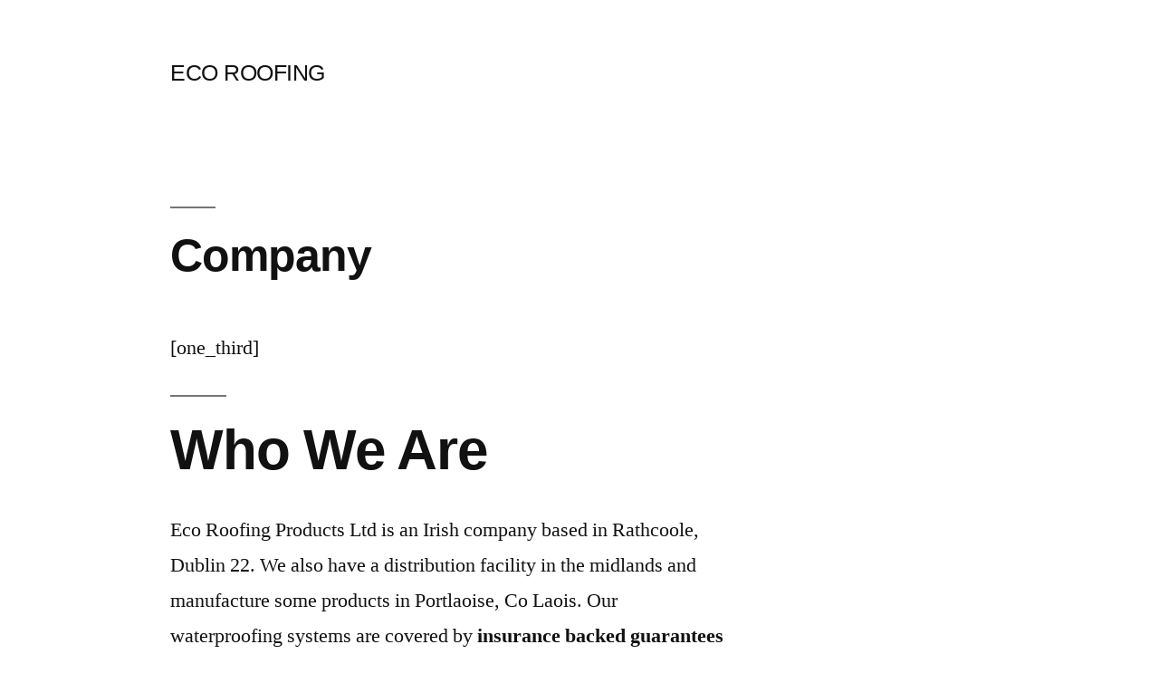

--- FILE ---
content_type: text/html; charset=UTF-8
request_url: https://ecoroofing.ie/company/
body_size: 7448
content:
<!doctype html>
<html lang="en-US">
<head>
	<meta charset="UTF-8" />
	<meta name="viewport" content="width=device-width, initial-scale=1.0" />
	<link rel="profile" href="https://gmpg.org/xfn/11" />
	<title>Company &#8211; ECO ROOFING</title>
<meta name='robots' content='max-image-preview:large' />
	<style>img:is([sizes="auto" i], [sizes^="auto," i]) { contain-intrinsic-size: 3000px 1500px }</style>
	<link rel="alternate" type="application/rss+xml" title="ECO ROOFING &raquo; Feed" href="https://ecoroofing.ie/feed/" />
<link rel="alternate" type="application/rss+xml" title="ECO ROOFING &raquo; Comments Feed" href="https://ecoroofing.ie/comments/feed/" />
<script>
window._wpemojiSettings = {"baseUrl":"https:\/\/s.w.org\/images\/core\/emoji\/16.0.1\/72x72\/","ext":".png","svgUrl":"https:\/\/s.w.org\/images\/core\/emoji\/16.0.1\/svg\/","svgExt":".svg","source":{"concatemoji":"https:\/\/ecoroofing.ie\/wp-includes\/js\/wp-emoji-release.min.js?ver=6.8.3"}};
/*! This file is auto-generated */
!function(s,n){var o,i,e;function c(e){try{var t={supportTests:e,timestamp:(new Date).valueOf()};sessionStorage.setItem(o,JSON.stringify(t))}catch(e){}}function p(e,t,n){e.clearRect(0,0,e.canvas.width,e.canvas.height),e.fillText(t,0,0);var t=new Uint32Array(e.getImageData(0,0,e.canvas.width,e.canvas.height).data),a=(e.clearRect(0,0,e.canvas.width,e.canvas.height),e.fillText(n,0,0),new Uint32Array(e.getImageData(0,0,e.canvas.width,e.canvas.height).data));return t.every(function(e,t){return e===a[t]})}function u(e,t){e.clearRect(0,0,e.canvas.width,e.canvas.height),e.fillText(t,0,0);for(var n=e.getImageData(16,16,1,1),a=0;a<n.data.length;a++)if(0!==n.data[a])return!1;return!0}function f(e,t,n,a){switch(t){case"flag":return n(e,"\ud83c\udff3\ufe0f\u200d\u26a7\ufe0f","\ud83c\udff3\ufe0f\u200b\u26a7\ufe0f")?!1:!n(e,"\ud83c\udde8\ud83c\uddf6","\ud83c\udde8\u200b\ud83c\uddf6")&&!n(e,"\ud83c\udff4\udb40\udc67\udb40\udc62\udb40\udc65\udb40\udc6e\udb40\udc67\udb40\udc7f","\ud83c\udff4\u200b\udb40\udc67\u200b\udb40\udc62\u200b\udb40\udc65\u200b\udb40\udc6e\u200b\udb40\udc67\u200b\udb40\udc7f");case"emoji":return!a(e,"\ud83e\udedf")}return!1}function g(e,t,n,a){var r="undefined"!=typeof WorkerGlobalScope&&self instanceof WorkerGlobalScope?new OffscreenCanvas(300,150):s.createElement("canvas"),o=r.getContext("2d",{willReadFrequently:!0}),i=(o.textBaseline="top",o.font="600 32px Arial",{});return e.forEach(function(e){i[e]=t(o,e,n,a)}),i}function t(e){var t=s.createElement("script");t.src=e,t.defer=!0,s.head.appendChild(t)}"undefined"!=typeof Promise&&(o="wpEmojiSettingsSupports",i=["flag","emoji"],n.supports={everything:!0,everythingExceptFlag:!0},e=new Promise(function(e){s.addEventListener("DOMContentLoaded",e,{once:!0})}),new Promise(function(t){var n=function(){try{var e=JSON.parse(sessionStorage.getItem(o));if("object"==typeof e&&"number"==typeof e.timestamp&&(new Date).valueOf()<e.timestamp+604800&&"object"==typeof e.supportTests)return e.supportTests}catch(e){}return null}();if(!n){if("undefined"!=typeof Worker&&"undefined"!=typeof OffscreenCanvas&&"undefined"!=typeof URL&&URL.createObjectURL&&"undefined"!=typeof Blob)try{var e="postMessage("+g.toString()+"("+[JSON.stringify(i),f.toString(),p.toString(),u.toString()].join(",")+"));",a=new Blob([e],{type:"text/javascript"}),r=new Worker(URL.createObjectURL(a),{name:"wpTestEmojiSupports"});return void(r.onmessage=function(e){c(n=e.data),r.terminate(),t(n)})}catch(e){}c(n=g(i,f,p,u))}t(n)}).then(function(e){for(var t in e)n.supports[t]=e[t],n.supports.everything=n.supports.everything&&n.supports[t],"flag"!==t&&(n.supports.everythingExceptFlag=n.supports.everythingExceptFlag&&n.supports[t]);n.supports.everythingExceptFlag=n.supports.everythingExceptFlag&&!n.supports.flag,n.DOMReady=!1,n.readyCallback=function(){n.DOMReady=!0}}).then(function(){return e}).then(function(){var e;n.supports.everything||(n.readyCallback(),(e=n.source||{}).concatemoji?t(e.concatemoji):e.wpemoji&&e.twemoji&&(t(e.twemoji),t(e.wpemoji)))}))}((window,document),window._wpemojiSettings);
</script>
<style id='wp-emoji-styles-inline-css'>

	img.wp-smiley, img.emoji {
		display: inline !important;
		border: none !important;
		box-shadow: none !important;
		height: 1em !important;
		width: 1em !important;
		margin: 0 0.07em !important;
		vertical-align: -0.1em !important;
		background: none !important;
		padding: 0 !important;
	}
</style>
<link rel='stylesheet' id='wp-block-library-css' href='https://ecoroofing.ie/wp-includes/css/dist/block-library/style.min.css?ver=6.8.3' media='all' />
<style id='wp-block-library-theme-inline-css'>
.wp-block-audio :where(figcaption){color:#555;font-size:13px;text-align:center}.is-dark-theme .wp-block-audio :where(figcaption){color:#ffffffa6}.wp-block-audio{margin:0 0 1em}.wp-block-code{border:1px solid #ccc;border-radius:4px;font-family:Menlo,Consolas,monaco,monospace;padding:.8em 1em}.wp-block-embed :where(figcaption){color:#555;font-size:13px;text-align:center}.is-dark-theme .wp-block-embed :where(figcaption){color:#ffffffa6}.wp-block-embed{margin:0 0 1em}.blocks-gallery-caption{color:#555;font-size:13px;text-align:center}.is-dark-theme .blocks-gallery-caption{color:#ffffffa6}:root :where(.wp-block-image figcaption){color:#555;font-size:13px;text-align:center}.is-dark-theme :root :where(.wp-block-image figcaption){color:#ffffffa6}.wp-block-image{margin:0 0 1em}.wp-block-pullquote{border-bottom:4px solid;border-top:4px solid;color:currentColor;margin-bottom:1.75em}.wp-block-pullquote cite,.wp-block-pullquote footer,.wp-block-pullquote__citation{color:currentColor;font-size:.8125em;font-style:normal;text-transform:uppercase}.wp-block-quote{border-left:.25em solid;margin:0 0 1.75em;padding-left:1em}.wp-block-quote cite,.wp-block-quote footer{color:currentColor;font-size:.8125em;font-style:normal;position:relative}.wp-block-quote:where(.has-text-align-right){border-left:none;border-right:.25em solid;padding-left:0;padding-right:1em}.wp-block-quote:where(.has-text-align-center){border:none;padding-left:0}.wp-block-quote.is-large,.wp-block-quote.is-style-large,.wp-block-quote:where(.is-style-plain){border:none}.wp-block-search .wp-block-search__label{font-weight:700}.wp-block-search__button{border:1px solid #ccc;padding:.375em .625em}:where(.wp-block-group.has-background){padding:1.25em 2.375em}.wp-block-separator.has-css-opacity{opacity:.4}.wp-block-separator{border:none;border-bottom:2px solid;margin-left:auto;margin-right:auto}.wp-block-separator.has-alpha-channel-opacity{opacity:1}.wp-block-separator:not(.is-style-wide):not(.is-style-dots){width:100px}.wp-block-separator.has-background:not(.is-style-dots){border-bottom:none;height:1px}.wp-block-separator.has-background:not(.is-style-wide):not(.is-style-dots){height:2px}.wp-block-table{margin:0 0 1em}.wp-block-table td,.wp-block-table th{word-break:normal}.wp-block-table :where(figcaption){color:#555;font-size:13px;text-align:center}.is-dark-theme .wp-block-table :where(figcaption){color:#ffffffa6}.wp-block-video :where(figcaption){color:#555;font-size:13px;text-align:center}.is-dark-theme .wp-block-video :where(figcaption){color:#ffffffa6}.wp-block-video{margin:0 0 1em}:root :where(.wp-block-template-part.has-background){margin-bottom:0;margin-top:0;padding:1.25em 2.375em}
</style>
<style id='classic-theme-styles-inline-css'>
/*! This file is auto-generated */
.wp-block-button__link{color:#fff;background-color:#32373c;border-radius:9999px;box-shadow:none;text-decoration:none;padding:calc(.667em + 2px) calc(1.333em + 2px);font-size:1.125em}.wp-block-file__button{background:#32373c;color:#fff;text-decoration:none}
</style>
<style id='global-styles-inline-css'>
:root{--wp--preset--aspect-ratio--square: 1;--wp--preset--aspect-ratio--4-3: 4/3;--wp--preset--aspect-ratio--3-4: 3/4;--wp--preset--aspect-ratio--3-2: 3/2;--wp--preset--aspect-ratio--2-3: 2/3;--wp--preset--aspect-ratio--16-9: 16/9;--wp--preset--aspect-ratio--9-16: 9/16;--wp--preset--color--black: #000000;--wp--preset--color--cyan-bluish-gray: #abb8c3;--wp--preset--color--white: #FFF;--wp--preset--color--pale-pink: #f78da7;--wp--preset--color--vivid-red: #cf2e2e;--wp--preset--color--luminous-vivid-orange: #ff6900;--wp--preset--color--luminous-vivid-amber: #fcb900;--wp--preset--color--light-green-cyan: #7bdcb5;--wp--preset--color--vivid-green-cyan: #00d084;--wp--preset--color--pale-cyan-blue: #8ed1fc;--wp--preset--color--vivid-cyan-blue: #0693e3;--wp--preset--color--vivid-purple: #9b51e0;--wp--preset--color--primary: #0073a8;--wp--preset--color--secondary: #005075;--wp--preset--color--dark-gray: #111;--wp--preset--color--light-gray: #767676;--wp--preset--gradient--vivid-cyan-blue-to-vivid-purple: linear-gradient(135deg,rgba(6,147,227,1) 0%,rgb(155,81,224) 100%);--wp--preset--gradient--light-green-cyan-to-vivid-green-cyan: linear-gradient(135deg,rgb(122,220,180) 0%,rgb(0,208,130) 100%);--wp--preset--gradient--luminous-vivid-amber-to-luminous-vivid-orange: linear-gradient(135deg,rgba(252,185,0,1) 0%,rgba(255,105,0,1) 100%);--wp--preset--gradient--luminous-vivid-orange-to-vivid-red: linear-gradient(135deg,rgba(255,105,0,1) 0%,rgb(207,46,46) 100%);--wp--preset--gradient--very-light-gray-to-cyan-bluish-gray: linear-gradient(135deg,rgb(238,238,238) 0%,rgb(169,184,195) 100%);--wp--preset--gradient--cool-to-warm-spectrum: linear-gradient(135deg,rgb(74,234,220) 0%,rgb(151,120,209) 20%,rgb(207,42,186) 40%,rgb(238,44,130) 60%,rgb(251,105,98) 80%,rgb(254,248,76) 100%);--wp--preset--gradient--blush-light-purple: linear-gradient(135deg,rgb(255,206,236) 0%,rgb(152,150,240) 100%);--wp--preset--gradient--blush-bordeaux: linear-gradient(135deg,rgb(254,205,165) 0%,rgb(254,45,45) 50%,rgb(107,0,62) 100%);--wp--preset--gradient--luminous-dusk: linear-gradient(135deg,rgb(255,203,112) 0%,rgb(199,81,192) 50%,rgb(65,88,208) 100%);--wp--preset--gradient--pale-ocean: linear-gradient(135deg,rgb(255,245,203) 0%,rgb(182,227,212) 50%,rgb(51,167,181) 100%);--wp--preset--gradient--electric-grass: linear-gradient(135deg,rgb(202,248,128) 0%,rgb(113,206,126) 100%);--wp--preset--gradient--midnight: linear-gradient(135deg,rgb(2,3,129) 0%,rgb(40,116,252) 100%);--wp--preset--font-size--small: 19.5px;--wp--preset--font-size--medium: 20px;--wp--preset--font-size--large: 36.5px;--wp--preset--font-size--x-large: 42px;--wp--preset--font-size--normal: 22px;--wp--preset--font-size--huge: 49.5px;--wp--preset--spacing--20: 0.44rem;--wp--preset--spacing--30: 0.67rem;--wp--preset--spacing--40: 1rem;--wp--preset--spacing--50: 1.5rem;--wp--preset--spacing--60: 2.25rem;--wp--preset--spacing--70: 3.38rem;--wp--preset--spacing--80: 5.06rem;--wp--preset--shadow--natural: 6px 6px 9px rgba(0, 0, 0, 0.2);--wp--preset--shadow--deep: 12px 12px 50px rgba(0, 0, 0, 0.4);--wp--preset--shadow--sharp: 6px 6px 0px rgba(0, 0, 0, 0.2);--wp--preset--shadow--outlined: 6px 6px 0px -3px rgba(255, 255, 255, 1), 6px 6px rgba(0, 0, 0, 1);--wp--preset--shadow--crisp: 6px 6px 0px rgba(0, 0, 0, 1);}:where(.is-layout-flex){gap: 0.5em;}:where(.is-layout-grid){gap: 0.5em;}body .is-layout-flex{display: flex;}.is-layout-flex{flex-wrap: wrap;align-items: center;}.is-layout-flex > :is(*, div){margin: 0;}body .is-layout-grid{display: grid;}.is-layout-grid > :is(*, div){margin: 0;}:where(.wp-block-columns.is-layout-flex){gap: 2em;}:where(.wp-block-columns.is-layout-grid){gap: 2em;}:where(.wp-block-post-template.is-layout-flex){gap: 1.25em;}:where(.wp-block-post-template.is-layout-grid){gap: 1.25em;}.has-black-color{color: var(--wp--preset--color--black) !important;}.has-cyan-bluish-gray-color{color: var(--wp--preset--color--cyan-bluish-gray) !important;}.has-white-color{color: var(--wp--preset--color--white) !important;}.has-pale-pink-color{color: var(--wp--preset--color--pale-pink) !important;}.has-vivid-red-color{color: var(--wp--preset--color--vivid-red) !important;}.has-luminous-vivid-orange-color{color: var(--wp--preset--color--luminous-vivid-orange) !important;}.has-luminous-vivid-amber-color{color: var(--wp--preset--color--luminous-vivid-amber) !important;}.has-light-green-cyan-color{color: var(--wp--preset--color--light-green-cyan) !important;}.has-vivid-green-cyan-color{color: var(--wp--preset--color--vivid-green-cyan) !important;}.has-pale-cyan-blue-color{color: var(--wp--preset--color--pale-cyan-blue) !important;}.has-vivid-cyan-blue-color{color: var(--wp--preset--color--vivid-cyan-blue) !important;}.has-vivid-purple-color{color: var(--wp--preset--color--vivid-purple) !important;}.has-black-background-color{background-color: var(--wp--preset--color--black) !important;}.has-cyan-bluish-gray-background-color{background-color: var(--wp--preset--color--cyan-bluish-gray) !important;}.has-white-background-color{background-color: var(--wp--preset--color--white) !important;}.has-pale-pink-background-color{background-color: var(--wp--preset--color--pale-pink) !important;}.has-vivid-red-background-color{background-color: var(--wp--preset--color--vivid-red) !important;}.has-luminous-vivid-orange-background-color{background-color: var(--wp--preset--color--luminous-vivid-orange) !important;}.has-luminous-vivid-amber-background-color{background-color: var(--wp--preset--color--luminous-vivid-amber) !important;}.has-light-green-cyan-background-color{background-color: var(--wp--preset--color--light-green-cyan) !important;}.has-vivid-green-cyan-background-color{background-color: var(--wp--preset--color--vivid-green-cyan) !important;}.has-pale-cyan-blue-background-color{background-color: var(--wp--preset--color--pale-cyan-blue) !important;}.has-vivid-cyan-blue-background-color{background-color: var(--wp--preset--color--vivid-cyan-blue) !important;}.has-vivid-purple-background-color{background-color: var(--wp--preset--color--vivid-purple) !important;}.has-black-border-color{border-color: var(--wp--preset--color--black) !important;}.has-cyan-bluish-gray-border-color{border-color: var(--wp--preset--color--cyan-bluish-gray) !important;}.has-white-border-color{border-color: var(--wp--preset--color--white) !important;}.has-pale-pink-border-color{border-color: var(--wp--preset--color--pale-pink) !important;}.has-vivid-red-border-color{border-color: var(--wp--preset--color--vivid-red) !important;}.has-luminous-vivid-orange-border-color{border-color: var(--wp--preset--color--luminous-vivid-orange) !important;}.has-luminous-vivid-amber-border-color{border-color: var(--wp--preset--color--luminous-vivid-amber) !important;}.has-light-green-cyan-border-color{border-color: var(--wp--preset--color--light-green-cyan) !important;}.has-vivid-green-cyan-border-color{border-color: var(--wp--preset--color--vivid-green-cyan) !important;}.has-pale-cyan-blue-border-color{border-color: var(--wp--preset--color--pale-cyan-blue) !important;}.has-vivid-cyan-blue-border-color{border-color: var(--wp--preset--color--vivid-cyan-blue) !important;}.has-vivid-purple-border-color{border-color: var(--wp--preset--color--vivid-purple) !important;}.has-vivid-cyan-blue-to-vivid-purple-gradient-background{background: var(--wp--preset--gradient--vivid-cyan-blue-to-vivid-purple) !important;}.has-light-green-cyan-to-vivid-green-cyan-gradient-background{background: var(--wp--preset--gradient--light-green-cyan-to-vivid-green-cyan) !important;}.has-luminous-vivid-amber-to-luminous-vivid-orange-gradient-background{background: var(--wp--preset--gradient--luminous-vivid-amber-to-luminous-vivid-orange) !important;}.has-luminous-vivid-orange-to-vivid-red-gradient-background{background: var(--wp--preset--gradient--luminous-vivid-orange-to-vivid-red) !important;}.has-very-light-gray-to-cyan-bluish-gray-gradient-background{background: var(--wp--preset--gradient--very-light-gray-to-cyan-bluish-gray) !important;}.has-cool-to-warm-spectrum-gradient-background{background: var(--wp--preset--gradient--cool-to-warm-spectrum) !important;}.has-blush-light-purple-gradient-background{background: var(--wp--preset--gradient--blush-light-purple) !important;}.has-blush-bordeaux-gradient-background{background: var(--wp--preset--gradient--blush-bordeaux) !important;}.has-luminous-dusk-gradient-background{background: var(--wp--preset--gradient--luminous-dusk) !important;}.has-pale-ocean-gradient-background{background: var(--wp--preset--gradient--pale-ocean) !important;}.has-electric-grass-gradient-background{background: var(--wp--preset--gradient--electric-grass) !important;}.has-midnight-gradient-background{background: var(--wp--preset--gradient--midnight) !important;}.has-small-font-size{font-size: var(--wp--preset--font-size--small) !important;}.has-medium-font-size{font-size: var(--wp--preset--font-size--medium) !important;}.has-large-font-size{font-size: var(--wp--preset--font-size--large) !important;}.has-x-large-font-size{font-size: var(--wp--preset--font-size--x-large) !important;}
:where(.wp-block-post-template.is-layout-flex){gap: 1.25em;}:where(.wp-block-post-template.is-layout-grid){gap: 1.25em;}
:where(.wp-block-columns.is-layout-flex){gap: 2em;}:where(.wp-block-columns.is-layout-grid){gap: 2em;}
:root :where(.wp-block-pullquote){font-size: 1.5em;line-height: 1.6;}
</style>
<link rel='stylesheet' id='contact-form-7-css' href='https://ecoroofing.ie/wp-content/plugins/contact-form-7/styles.css?ver=3.1.2' media='all' />
<link rel='stylesheet' id='coda_slider_css-css' href='https://ecoroofing.ie/wp-content/plugins/wp-coda-slider/css/coda-slider-2.0.1.css?ver=6.8.3' media='all' />
<link rel='stylesheet' id='twentynineteen-style-css' href='https://ecoroofing.ie/wp-content/themes/twentynineteen/style.css?ver=3.1' media='all' />
<link rel='stylesheet' id='twentynineteen-print-style-css' href='https://ecoroofing.ie/wp-content/themes/twentynineteen/print.css?ver=3.1' media='print' />
<script src="https://ecoroofing.ie/wp-includes/js/jquery/jquery.min.js?ver=3.7.1" id="jquery-core-js"></script>
<script src="https://ecoroofing.ie/wp-includes/js/jquery/jquery-migrate.min.js?ver=3.4.1" id="jquery-migrate-js"></script>
<script src="https://ecoroofing.ie/wp-content/plugins/wp-coda-slider/js/jquery.easing.1.3.js?ver=6.8.3" id="jquery.easing-js"></script>
<script id="coda_slider-js-extra">
var Plugin_Url = {"plugin_url":"https:\/\/ecoroofing.ie\/wp-content\/plugins\/wp-coda-slider\/images"};
</script>
<script src="https://ecoroofing.ie/wp-content/plugins/wp-coda-slider/js/coda.slider.js?ver=6.8.3" id="coda_slider-js"></script>
<link rel="https://api.w.org/" href="https://ecoroofing.ie/wp-json/" /><link rel="alternate" title="JSON" type="application/json" href="https://ecoroofing.ie/wp-json/wp/v2/pages/1803" /><link rel="EditURI" type="application/rsd+xml" title="RSD" href="https://ecoroofing.ie/xmlrpc.php?rsd" />
<meta name="generator" content="WordPress 6.8.3" />
<link rel="canonical" href="https://ecoroofing.ie/company/" />
<link rel='shortlink' href='https://ecoroofing.ie/?p=1803' />
<link rel="alternate" title="oEmbed (JSON)" type="application/json+oembed" href="https://ecoroofing.ie/wp-json/oembed/1.0/embed?url=https%3A%2F%2Fecoroofing.ie%2Fcompany%2F" />
<link rel="alternate" title="oEmbed (XML)" type="text/xml+oembed" href="https://ecoroofing.ie/wp-json/oembed/1.0/embed?url=https%3A%2F%2Fecoroofing.ie%2Fcompany%2F&#038;format=xml" />
</head>

<body class="wp-singular page-template page-template-page-fullwidth page-template-page-fullwidth-php page page-id-1803 wp-embed-responsive wp-theme-twentynineteen singular image-filters-enabled">
<div id="page" class="site">
	<a class="skip-link screen-reader-text" href="#content">
		Skip to content	</a>

		<header id="masthead" class="site-header">

			<div class="site-branding-container">
				<div class="site-branding">

									<p class="site-title"><a href="https://ecoroofing.ie/" rel="home" >ECO ROOFING</a></p>
			
			</div><!-- .site-branding -->
			</div><!-- .site-branding-container -->

					</header><!-- #masthead -->

	<div id="content" class="site-content">

	<div id="primary" class="content-area">
		<main id="main" class="site-main">

			
<article id="post-1803" class="post-1803 page type-page status-publish hentry entry">
		<header class="entry-header">
		
<h1 class="entry-title">Company</h1>
	</header>
	
	<div class="entry-content">
		<p>[one_third]</p>
<h1>Who We Are</h1>
<p>Eco Roofing Products Ltd is an Irish company based in Rathcoole, Dublin 22. We also have a distribution facility in the midlands and manufacture some products in Portlaoise, Co Laois. Our waterproofing systems are covered by <strong>insurance backed guarantees</strong> and are manufactured to the highest standards.</p>
<p>The directors of Eco Roofing Products Ltd have expertise and <strong>experience built up over more than 25 years</strong> at the forefront of the Irish construction industry. We have worked on many different types of flat roofing projects ranging from Dublin Airport to UCD, from Microsoft to major school projects.</p>
<p>[/one_third]</p>
<p>[one_third]</p>
<h1>What We Do</h1>
<p>We specialise in <strong>high performance flat roof waterproofing systems</strong> for new buildings, refurbishments and building upgrades. We provide a hands on approach to each product ensuring all details comply with good practice guides &amp; that all building regulations are adhered to. We make sure that you get it right first time.</p>
<p>Our high performance membranes are sold as part of a complete waterproofing system &amp; are covered by insurance backed guarantees. They are installed as per current building regulations &amp; are checked on site to ensure conformance &amp; compliance.</p>
<p>[/one_third]</p>
<p>[one_third_last]</p>
<h1>Our Eco Ethos</h1>
<p>At Eco Roofing Products, we believe in the environment, we believe in sustainability and we believe in the future health of the planet. We offer high performance materials which are produced in an <strong>environmentally sympathetic and sustainable</strong> process and that use recycled components.</p>
<p>Our major partner is a member of LEED USA &amp; LEED Italy, (the international reference for design, building &amp; management of environmentally friendly high performance buildings) &amp; is committed to eco-sustainability &amp; the use of recycled components</p>
<p>[/one_third_last]</p>
<p>[hr]</p>
<h1>Why choose Eco Roofing Products?</h1>
<p style="text-align: center;">[one_third]<br />
<img fetchpriority="high" decoding="async" class="aligncenter size-full wp-image-2727" title="Professional Service" alt="Eco Roofing Professional Service" src="http://ecoroofing.ie/wp-content/uploads/2012/07/Eco-Roofing-Offers-More.png" width="268" height="395" /></p>
<p>[/one_third]</p>
<p>[one_third]<br />
[list type=&#8221;check&#8221;]<br />
[li]<strong>Expertise</strong><br />
We supply all the major roofing membranes and can offer impartial advice and options best suited to your building and environment.[/li]</p>
<p>[li]<strong>Professional Service</strong><br />
We offer a full design service and will call to site for periodic inspections backed up by written reports of progress, compliance &amp; installation.[/li]</p>
<p>[li]<strong>Innovation</strong><br />
We have light weight membranes with Reoxthene technology (40% lighter), Easy torch technology which ensures less gas requirement and Non Ageing Technology (NAT) which slows down the ageing process.[/li]</p>
<p>[/list]</p>
<p>[/one_third]</p>
<p>[one_third_last]<br />
[list type=&#8221;check&#8221;]</p>
<p>[li]<strong>Guarenteed Systems</strong><br />
Our systems are fully guaranteed, economical, durable and comply with and out-perform current building regulations.[/li]</p>
<p>[li]<strong>Accessories</strong><br />
We have a full range of accessories available from repair products, solar reflective paints to rain water outlets and gas torches.[/li]</p>
<p>[li]<strong>Quality Products</strong><br />
Our Polyshield Cap Sheet is a 4.5mm, polyester and glass reinforced, mineral surfaced membrane with an F.AA Fire Rating, BBA Certification, a cold flexibility of -30°C and a fire safe application method.[/li]</p>
<p>[/list]<br />
[/one_third_last]</p>
<p>[hr]</p>
<p>[two_third]</p>
<h1>Contact us now to discuss your requirements</h1>
<p>If you would like to speak to us about any of our products or services, get in touch today!<br />
[/two_third]</p>
<p>[one_third_last]<br />
[button link=&#8221;http://ecoroofing.ie/contact/&#8221; style=&#8221;large&#8221;]Contact Eco Products Now[/button]<br />
[/one_third_last]</p>
	</div><!-- .entry-content -->

	</article><!-- #post-1803 -->

		</main><!-- #main -->
	</div><!-- #primary -->


	</div><!-- #content -->

	<footer id="colophon" class="site-footer">
		
	<aside class="widget-area" aria-label="Footer">
							<div class="widget-column footer-widget-1">
					<section id="search-3" class="widget widget_search"><form role="search" method="get" class="search-form" action="https://ecoroofing.ie/">
				<label>
					<span class="screen-reader-text">Search for:</span>
					<input type="search" class="search-field" placeholder="Search &hellip;" value="" name="s" />
				</label>
				<input type="submit" class="search-submit" value="Search" />
			</form></section>
		<section id="recent-posts-2" class="widget widget_recent_entries">
		<h2 class="widget-title">RECENT POSTS</h2><nav aria-label="RECENT POSTS">
		<ul>
											<li>
					<a href="https://ecoroofing.ie/2019/09/30/liquid-waterproofing-maris-polymers/">Liquid Waterproofing maris polymers</a>
									</li>
											<li>
					<a href="https://ecoroofing.ie/2012/07/05/acrypol/">Acrypol</a>
									</li>
											<li>
					<a href="https://ecoroofing.ie/2012/06/01/tectofin/">Tectofin</a>
									</li>
											<li>
					<a href="https://ecoroofing.ie/2012/05/01/spider-p/">Spider P</a>
									</li>
											<li>
					<a href="https://ecoroofing.ie/2012/04/10/reoxthene-technology/">Reoxthene</a>
									</li>
					</ul>

		</nav></section><section id="tag_cloud-2" class="widget widget_tag_cloud"><h2 class="widget-title">TAGS</h2><nav aria-label="TAGS"><div class="tagcloud"><a href="https://ecoroofing.ie/tag/acrypol/" class="tag-cloud-link tag-link-42 tag-link-position-1" style="font-size: 8pt;" aria-label="acrypol (1 item)">acrypol</a>
<a href="https://ecoroofing.ie/tag/app/" class="tag-cloud-link tag-link-41 tag-link-position-2" style="font-size: 8pt;" aria-label="APP (1 item)">APP</a>
<a href="https://ecoroofing.ie/tag/bitumen-2/" class="tag-cloud-link tag-link-26 tag-link-position-3" style="font-size: 22pt;" aria-label="bitumen (2 items)">bitumen</a>
<a href="https://ecoroofing.ie/tag/liquid/" class="tag-cloud-link tag-link-43 tag-link-position-4" style="font-size: 8pt;" aria-label="liquid (1 item)">liquid</a>
<a href="https://ecoroofing.ie/tag/mineral/" class="tag-cloud-link tag-link-40 tag-link-position-5" style="font-size: 22pt;" aria-label="mineral (2 items)">mineral</a>
<a href="https://ecoroofing.ie/tag/new-builds/" class="tag-cloud-link tag-link-38 tag-link-position-6" style="font-size: 8pt;" aria-label="new builds (1 item)">new builds</a>
<a href="https://ecoroofing.ie/tag/reoxthene/" class="tag-cloud-link tag-link-27 tag-link-position-7" style="font-size: 8pt;" aria-label="reoxthene (1 item)">reoxthene</a>
<a href="https://ecoroofing.ie/tag/spider-p/" class="tag-cloud-link tag-link-39 tag-link-position-8" style="font-size: 8pt;" aria-label="spider p (1 item)">spider p</a>
<a href="https://ecoroofing.ie/tag/synthethic/" class="tag-cloud-link tag-link-37 tag-link-position-9" style="font-size: 8pt;" aria-label="synthethic (1 item)">synthethic</a>
<a href="https://ecoroofing.ie/tag/tectofin-2/" class="tag-cloud-link tag-link-20 tag-link-position-10" style="font-size: 8pt;" aria-label="tectofin (1 item)">tectofin</a></div>
</nav></section><section id="categories-2" class="widget widget_categories"><h2 class="widget-title">CATEGORIES</h2><nav aria-label="CATEGORIES">
			<ul>
					<li class="cat-item cat-item-25"><a href="https://ecoroofing.ie/category/bitumen/">Bitumen</a>
</li>
	<li class="cat-item cat-item-33"><a href="https://ecoroofing.ie/category/featured-products/">Featured Products</a>
</li>
	<li class="cat-item cat-item-1"><a href="https://ecoroofing.ie/category/uncategorized/">Uncategorized</a>
</li>
			</ul>

			</nav></section>					</div>
					</aside><!-- .widget-area -->

			<div class="site-info">
										<a class="site-name" href="https://ecoroofing.ie/" rel="home">ECO ROOFING</a>,
						<a href="https://wordpress.org/" class="imprint">
				Proudly powered by WordPress.			</a>
								</div><!-- .site-info -->
	</footer><!-- #colophon -->

</div><!-- #page -->

<script type="speculationrules">
{"prefetch":[{"source":"document","where":{"and":[{"href_matches":"\/*"},{"not":{"href_matches":["\/wp-*.php","\/wp-admin\/*","\/wp-content\/uploads\/*","\/wp-content\/*","\/wp-content\/plugins\/*","\/wp-content\/themes\/twentynineteen\/*","\/*\\?(.+)"]}},{"not":{"selector_matches":"a[rel~=\"nofollow\"]"}},{"not":{"selector_matches":".no-prefetch, .no-prefetch a"}}]},"eagerness":"conservative"}]}
</script>
<script src="https://ecoroofing.ie/wp-content/plugins/contact-form-7/jquery.form.js?ver=3.08" id="jquery-form-js"></script>
<script id="contact-form-7-js-extra">
var _wpcf7 = {"loaderUrl":"https:\/\/ecoroofing.ie\/wp-content\/plugins\/contact-form-7\/images\/ajax-loader.gif","sending":"Sending ..."};
</script>
<script src="https://ecoroofing.ie/wp-content/plugins/contact-form-7/scripts.js?ver=3.1.2" id="contact-form-7-js"></script>

</body>
</html>


--- FILE ---
content_type: text/css
request_url: https://ecoroofing.ie/wp-content/plugins/wp-coda-slider/css/coda-slider-2.0.1.css?ver=6.8.3
body_size: 609
content:
/*
	jQuery Coda-Slider v2.0 - http://www.ndoherty.biz/coda-slider
	Copyright (c) 2009 Niall Doherty
	This plugin available for use in all personal or commercial projects under both MIT and GPL licenses.
*/

/* Insignificant stuff, for demo purposes */

.panel h2.title { margin-bottom: 10px }
noscript div { background: #ccc; border: 1px solid #900; margin: 20px 0; padding: 15px }

/* Most common stuff you'll need to change */
.coda-slider-wrapper { padding: 20px 0 }
.coda-slider { background: transparent; }

/* Use this to keep the slider content contained in a box even when JavaScript is disabled */
.coda-slider-no-js .coda-slider { height: 200px; overflow: auto !important; padding-right: 20px }

/* Change the width of the entire slider (without dynamic arrows) */
.coda-slider, .coda-slider .panel { width: 560px }

/* Change margin and width of the slider (with dynamic arrows) */
.coda-slider-wrapper.arrows .coda-slider, .coda-slider-wrapper.arrows .coda-slider .panel { width: 560px }
.coda-slider-wrapper.arrows .coda-slider { margin: 0 10px }

/* Arrow styling */
.coda-nav-left a, .coda-nav-right a { background: #000; color: #fff; padding: 5px; width: 100px }

/* Tab nav */
.coda-nav ul li a.current { background: #39c }

/* Panel padding */
.coda-slider .panel-wrapper { padding: 20px }

/* Preloader */
.coda-slider p.loading { padding: 20px; text-align: center }

/* Don't change anything below here unless you know what you're doing */
/* Tabbed nav */
.coda-nav ul { clear: both; display: block; margin: auto; overflow: hidden }
.coda-nav ul li { display: inline }
.coda-nav ul li a { background: #000; color: #fff; display: block; float: left; margin-right: 1px; padding: 3px 6px; text-decoration: none }

/* Miscellaneous */
.coda-slider-wrapper { clear: both; overflow: auto }
.coda-slider { float: left; overflow: hidden; position: relative }
.coda-slider .panel { display: block; float: left }
.coda-slider .panel-container { position: relative }
.coda-nav-left { float: left }
.coda-nav-right { float: left }
.coda-nav-left a, .coda-nav-right a { display: block; text-align: center; text-decoration: none }

--- FILE ---
content_type: application/javascript
request_url: https://ecoroofing.ie/wp-content/plugins/wp-coda-slider/js/coda.slider.js?ver=6.8.3
body_size: 2331
content:
/*
 jQuery Coda-Slider v2.0 - http://www.ndoherty.biz/coda-slider
 Copyright (c) 2009 Niall Doherty
 This plugin available for use in all personal or commercial projects under both MIT and GPL licenses.
 */

jQuery(function ($) {
    var plugin_path = Plugin_Url.plugin_url;
    // Remove the coda-slider-no-js class from the body
    $("body").removeClass("coda-slider-no-js");
    // Preloader
    $(".coda-slider").children('.panel').hide().end().prepend('<p class="loading">Loading...<br /><img src="' + plugin_path + '/ajax-loader.gif" alt="loading..." /></p>');
});
var $ = jQuery;
var sliderCount = 1;

$.fn.codaSlider = function (settings) {
    settings = $.extend({
        autoHeight:true,
        autoHeightEaseDuration:1000,
        autoHeightEaseFunction:"easeInOutExpo",
        autoSlide:false,
        autoSlideInterval:7000,
        autoSlideStopWhenClicked:true,
        crossLinking:true,
        dynamicArrows:false,
        dynamicArrowLeftText:"&#171; left",
        dynamicArrowRightText:"right &#187;",
        dynamicTabs:true,
        dynamicTabsAlign:"center",
        dynamicTabsPosition:"top",
        externalTriggerSelector:"a.xtrig",
        firstPanelToLoad:1,
        panelTitleSelector:"h2.title",
        slideEaseDuration:1000,
        slideEaseFunction:"easeInOutExpo"
    }, settings);

    return this.each(function () {

        var slider = $(this);

        // If we need arrows
        if (settings.dynamicArrows) {
            slider.parent().addClass("arrows");
            slider.before('<div class="coda-nav-left" id="coda-nav-left-' + sliderCount + '"><a href="#">' + settings.dynamicArrowLeftText + '</a></div>');
            slider.after('<div class="coda-nav-right" id="coda-nav-right-' + sliderCount + '"><a href="#">' + settings.dynamicArrowRightText + '</a></div>');
        }
        var panelWidth = slider.find(".panel").width();
        var panelCount = slider.find(".panel").size();
        var panelContainerWidth = panelWidth * panelCount;
        var navClicks = 0; // Used if autoSlideStopWhenClicked = true

        // Surround the collection of panel divs with a container div (wide enough for all panels to be lined up end-to-end)
        $('.panel', slider).wrapAll('<div class="panel-container"></div>');
        // Specify the width of the container div (wide enough for all panels to be lined up end-to-end)
        $(".panel-container", slider).css({ width:panelContainerWidth });
        // Specify the current panel.
        // If the loaded URL has a hash (cross-linking), we're going to use that hash to give the slider a specific starting position...
        if (settings.crossLinking && location.hash && parseInt(location.hash.slice(1)) <= panelCount) {
            var currentPanel = parseInt(location.hash.slice(1));
            var offset = -(panelWidth * (currentPanel - 1));
            $('.panel-container', slider).css({ marginLeft:offset });
            // If that's not the case, check to see if we're supposed to load a panel other than Panel 1 initially...
        } else if (settings.firstPanelToLoad != 1 && settings.firstPanelToLoad <= panelCount) {
            var currentPanel = settings.firstPanelToLoad;
            var offset = -(panelWidth * (currentPanel - 1));
            $('.panel-container', slider).css({ marginLeft:offset });
            // Otherwise, we'll just set the current panel to 1...
        } else {
            var currentPanel = 1;
        }
        // Left arrow click
        $("#coda-nav-left-" + sliderCount + " a").click(function () {
            navClicks++;
            if (currentPanel == 1) {
                offset = -(panelWidth * (panelCount - 1));
                alterPanelHeight(panelCount - 1);
                currentPanel = panelCount;
                slider.siblings('.coda-nav').find('a.current').removeClass('current').parents('ul').find('li:last a').addClass('current');
            } else {
                currentPanel -= 1;
                alterPanelHeight(currentPanel - 1);
                offset = -(panelWidth * (currentPanel - 1));
                slider.siblings('.coda-nav').find('a.current').removeClass('current').parent().prev().find('a').addClass('current');
            }
            $('.panel-container', slider).animate({ marginLeft:offset }, settings.slideEaseDuration, settings.slideEaseFunction);
            if (settings.crossLinking) {
                location.hash = currentPanel
            }
            // Change the URL hash (cross-linking)
            return false;
        });

        // Right arrow click
        $('#coda-nav-right-' + sliderCount + ' a').click(function () {
            navClicks++;
            if (currentPanel == panelCount) {
                offset = 0;
                currentPanel = 1;
                alterPanelHeight(0);
                slider.siblings('.coda-nav').find('a.current').removeClass('current').parents('ul').find('a:eq(0)').addClass('current');
            } else {
                offset = -(panelWidth * currentPanel);
                alterPanelHeight(currentPanel);
                currentPanel += 1;
                slider.siblings('.coda-nav').find('a.current').removeClass('current').parent().next().find('a').addClass('current');
            }
            $('.panel-container', slider).animate({ marginLeft:offset }, settings.slideEaseDuration, settings.slideEaseFunction);
            if (settings.crossLinking) {
                location.hash = currentPanel
            }
            // Change the URL hash (cross-linking)
            return false;
        });
        // If we need a dynamic menu
        if (settings.dynamicTabs) {
            var dynamicTabs = '<div class="coda-nav" id="coda-nav-' + sliderCount + '"><ul></ul></div>';
            switch (settings.dynamicTabsPosition) {
                case "bottom":
                    slider.parent().append(dynamicTabs);
                    break;
                default:
                    slider.parent().prepend(dynamicTabs);
                    break;
            }
            var ul = $('#coda-nav-' + sliderCount + ' ul');
            // Create the nav items
            $('.panel', slider).each(function (n) {
                ul.append('<li class="tabs tab' + (n + 1) + '"><a href="#' + (n + 1) + '">' + $(this).find(settings.panelTitleSelector).text() + '</a></li>');
            });
            navContainerWidth = slider.width() + slider.siblings('.coda-nav-left').width() + slider.siblings('.coda-nav-right').width();
            ul.parent().css({ width:navContainerWidth });
            switch (settings.dynamicTabsAlign) {
                case "center":
                    ul.css({ width:($("li", ul).width() + 2) * panelCount });
                    break;
                case "right":
                    ul.css({ float:'right' });
                    break;
            }
        }
        // If we need a tabbed nav
        $('#coda-nav-' + sliderCount + ' a').each(function (z) {
            // What happens when a nav link is clicked
            $(this).bind("click", function () {
                navClicks++;
                $(this).addClass('current').parents('ul').find('a').not($(this)).removeClass('current');
                offset = -(panelWidth * z);
                alterPanelHeight(z);
                currentPanel = z + 1;
                $('.panel-container', slider).animate({ marginLeft:offset }, settings.slideEaseDuration, settings.slideEaseFunction);
                if (!settings.crossLinking) {
                    return false
                }
            });
        });
        // External triggers (anywhere on the page)
        $(settings.externalTriggerSelector).each(function () {
            // Make sure this only affects the targeted slider
            if (sliderCount == parseInt($(this).attr("rel").slice(12))) {
                $(this).bind("click", function () {
                    navClicks++;
                    targetPanel = parseInt($(this).attr("href").slice(1));
                    offset = -(panelWidth * (targetPanel - 1));
                    alterPanelHeight(targetPanel - 1);
                    currentPanel = targetPanel;
                    // Switch the current tab:
                    slider.siblings('.coda-nav').find('a').removeClass('current').parents('ul').find('li:eq(' + (targetPanel - 1) + ') a').addClass('current');
                    // Slide
                    $('.panel-container', slider).animate({ marginLeft:offset }, settings.slideEaseDuration, settings.slideEaseFunction);
                    if (!settings.crossLinking) {
                        return false
                    }
                });
            }
        });

        // Specify which tab is initially set to "current". Depends on if the loaded URL had a hash or not (cross-linking).
        if (settings.crossLinking && location.hash && parseInt(location.hash.slice(1)) <= panelCount) {
            $("#coda-nav-" + sliderCount + " a:eq(" + (location.hash.slice(1) - 1) + ")").addClass("current");
            // If there's no cross-linking, check to see if we're supposed to load a panel other than Panel 1 initially...
        } else if (settings.firstPanelToLoad != 1 && settings.firstPanelToLoad <= panelCount) {
            $("#coda-nav-" + sliderCount + " a:eq(" + (settings.firstPanelToLoad - 1) + ")").addClass("current");
            // Otherwise we must be loading Panel 1, so make the first tab the current one.
        } else {
            $("#coda-nav-" + sliderCount + " a:eq(0)").addClass("current");
        }
        // Set the height of the first panel
        if (settings.autoHeight) {
            panelHeight = $('.panel:eq(' + (currentPanel - 1) + ')', slider).height();
            slider.css({ height:panelHeight });
        }
        // Trigger autoSlide
        if (settings.autoSlide) {
            slider.ready(function () {
                setTimeout(autoSlide, settings.autoSlideInterval);
            });
        }
        function alterPanelHeight(x) {
            if (settings.autoHeight) {
                panelHeight = $('.panel:eq(' + x + ')', slider).height()
                slider.animate({ height:panelHeight }, settings.autoHeightEaseDuration, settings.autoHeightEaseFunction);
            }
        }

        function autoSlide() {
            if (navClicks == 0 || !settings.autoSlideStopWhenClicked) {
                if (currentPanel == panelCount) {
                    var offset = 0;
                    currentPanel = 1;
                } else {
                    var offset = -(panelWidth * currentPanel);
                    currentPanel += 1;
                }
                alterPanelHeight(currentPanel - 1);
                // Switch the current tab:
                slider.siblings('.coda-nav').find('a').removeClass('current').parents('ul').find('li:eq(' + (currentPanel - 1) + ') a').addClass('current');
                // Slide:
                $('.panel-container', slider).animate({ marginLeft:offset }, settings.slideEaseDuration, settings.slideEaseFunction);
                setTimeout(autoSlide, settings.autoSlideInterval);
            }
        }

        // Kill the preloader
        $('.panel', slider).show().end().find(" p.loading").remove();
        slider.removeClass("preload");

        sliderCount++;
    });
};